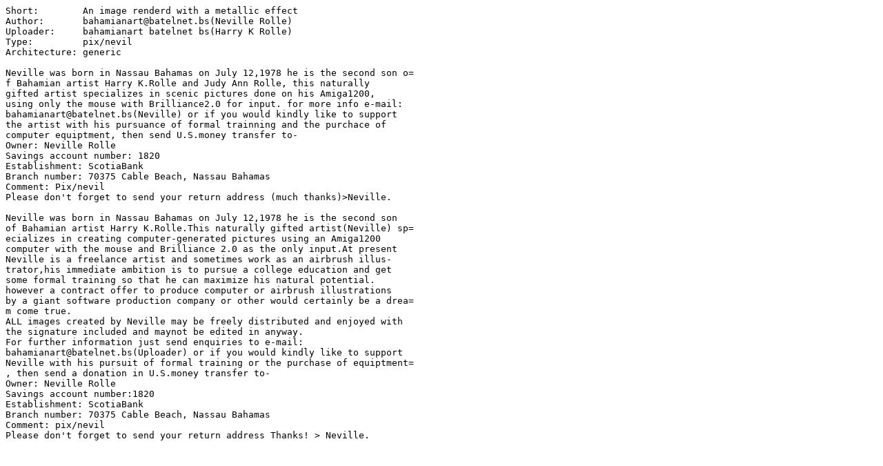

--- FILE ---
content_type: text/plain;charset=iso-8859-1
request_url: http://amithlon.aminet.net/pix/nevil/HeavyMetal.readme
body_size: 2151
content:
Short:        An image renderd with a metallic effect
Author:       bahamianart@batelnet.bs(Neville Rolle)
Uploader:     bahamianart batelnet bs(Harry K Rolle)
Type:         pix/nevil
Architecture: generic

Neville was born in Nassau Bahamas on July 12,1978 he is the second son o=
f Bahamian artist Harry K.Rolle and Judy Ann Rolle, this naturally 
gifted artist specializes in scenic pictures done on his Amiga1200,
using only the mouse with Brilliance2.0 for input. for more info e-mail:
bahamianart@batelnet.bs(Neville) or if you would kindly like to support
the artist with his pursuance of formal trainning and the purchace of
computer equiptment, then send U.S.money transfer to-
Owner: Neville Rolle
Savings account number: 1820
Establishment: ScotiaBank
Branch number: 70375 Cable Beach, Nassau Bahamas
Comment: Pix/nevil
Please don't forget to send your return address (much thanks)>Neville.
 
Neville was born in Nassau Bahamas on July 12,1978 he is the second son
of Bahamian artist Harry K.Rolle.This naturally gifted artist(Neville) sp=
ecializes in creating computer-generated pictures using an Amiga1200
computer with the mouse and Brilliance 2.0 as the only input.At present
Neville is a freelance artist and sometimes work as an airbrush illus-
trator,his immediate ambition is to pursue a college education and get
some formal training so that he can maximize his natural potential.
however a contract offer to produce computer or airbrush illustrations
by a giant software production company or other would certainly be a drea=
m come true.
ALL images created by Neville may be freely distributed and enjoyed with
the signature included and maynot be edited in anyway.
For further information just send enquiries to e-mail:
bahamianart@batelnet.bs(Uploader) or if you would kindly like to support
Neville with his pursuit of formal training or the purchase of equiptment=
, then send a donation in U.S.money transfer to-
Owner: Neville Rolle
Savings account number:1820
Establishment: ScotiaBank
Branch number: 70375 Cable Beach, Nassau Bahamas
Comment: pix/nevil
Please don't forget to send your return address Thanks! > Neville.
